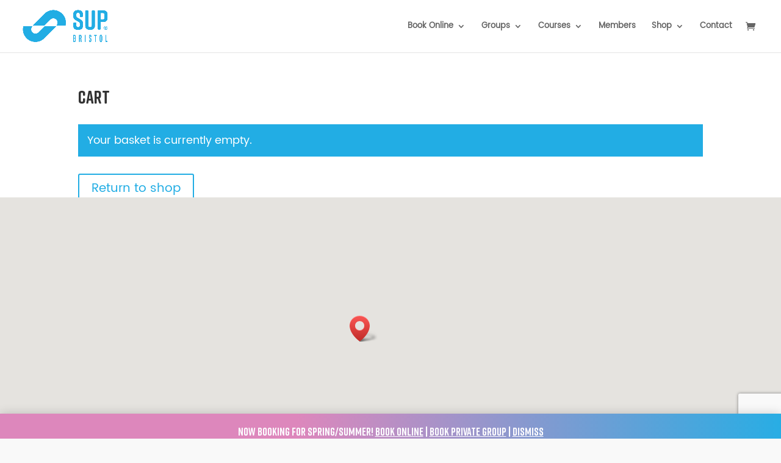

--- FILE ---
content_type: text/html; charset=utf-8
request_url: https://www.google.com/recaptcha/api2/anchor?ar=1&k=6LdSZ_IgAAAAALSjCfqt6AgkTSUfrNI5aJfO9F9q&co=aHR0cHM6Ly93d3cuc3VwYnJpc3RvbC5jb206NDQz&hl=en&v=PoyoqOPhxBO7pBk68S4YbpHZ&size=invisible&anchor-ms=20000&execute-ms=30000&cb=pifa41b7ilm4
body_size: 48577
content:
<!DOCTYPE HTML><html dir="ltr" lang="en"><head><meta http-equiv="Content-Type" content="text/html; charset=UTF-8">
<meta http-equiv="X-UA-Compatible" content="IE=edge">
<title>reCAPTCHA</title>
<style type="text/css">
/* cyrillic-ext */
@font-face {
  font-family: 'Roboto';
  font-style: normal;
  font-weight: 400;
  font-stretch: 100%;
  src: url(//fonts.gstatic.com/s/roboto/v48/KFO7CnqEu92Fr1ME7kSn66aGLdTylUAMa3GUBHMdazTgWw.woff2) format('woff2');
  unicode-range: U+0460-052F, U+1C80-1C8A, U+20B4, U+2DE0-2DFF, U+A640-A69F, U+FE2E-FE2F;
}
/* cyrillic */
@font-face {
  font-family: 'Roboto';
  font-style: normal;
  font-weight: 400;
  font-stretch: 100%;
  src: url(//fonts.gstatic.com/s/roboto/v48/KFO7CnqEu92Fr1ME7kSn66aGLdTylUAMa3iUBHMdazTgWw.woff2) format('woff2');
  unicode-range: U+0301, U+0400-045F, U+0490-0491, U+04B0-04B1, U+2116;
}
/* greek-ext */
@font-face {
  font-family: 'Roboto';
  font-style: normal;
  font-weight: 400;
  font-stretch: 100%;
  src: url(//fonts.gstatic.com/s/roboto/v48/KFO7CnqEu92Fr1ME7kSn66aGLdTylUAMa3CUBHMdazTgWw.woff2) format('woff2');
  unicode-range: U+1F00-1FFF;
}
/* greek */
@font-face {
  font-family: 'Roboto';
  font-style: normal;
  font-weight: 400;
  font-stretch: 100%;
  src: url(//fonts.gstatic.com/s/roboto/v48/KFO7CnqEu92Fr1ME7kSn66aGLdTylUAMa3-UBHMdazTgWw.woff2) format('woff2');
  unicode-range: U+0370-0377, U+037A-037F, U+0384-038A, U+038C, U+038E-03A1, U+03A3-03FF;
}
/* math */
@font-face {
  font-family: 'Roboto';
  font-style: normal;
  font-weight: 400;
  font-stretch: 100%;
  src: url(//fonts.gstatic.com/s/roboto/v48/KFO7CnqEu92Fr1ME7kSn66aGLdTylUAMawCUBHMdazTgWw.woff2) format('woff2');
  unicode-range: U+0302-0303, U+0305, U+0307-0308, U+0310, U+0312, U+0315, U+031A, U+0326-0327, U+032C, U+032F-0330, U+0332-0333, U+0338, U+033A, U+0346, U+034D, U+0391-03A1, U+03A3-03A9, U+03B1-03C9, U+03D1, U+03D5-03D6, U+03F0-03F1, U+03F4-03F5, U+2016-2017, U+2034-2038, U+203C, U+2040, U+2043, U+2047, U+2050, U+2057, U+205F, U+2070-2071, U+2074-208E, U+2090-209C, U+20D0-20DC, U+20E1, U+20E5-20EF, U+2100-2112, U+2114-2115, U+2117-2121, U+2123-214F, U+2190, U+2192, U+2194-21AE, U+21B0-21E5, U+21F1-21F2, U+21F4-2211, U+2213-2214, U+2216-22FF, U+2308-230B, U+2310, U+2319, U+231C-2321, U+2336-237A, U+237C, U+2395, U+239B-23B7, U+23D0, U+23DC-23E1, U+2474-2475, U+25AF, U+25B3, U+25B7, U+25BD, U+25C1, U+25CA, U+25CC, U+25FB, U+266D-266F, U+27C0-27FF, U+2900-2AFF, U+2B0E-2B11, U+2B30-2B4C, U+2BFE, U+3030, U+FF5B, U+FF5D, U+1D400-1D7FF, U+1EE00-1EEFF;
}
/* symbols */
@font-face {
  font-family: 'Roboto';
  font-style: normal;
  font-weight: 400;
  font-stretch: 100%;
  src: url(//fonts.gstatic.com/s/roboto/v48/KFO7CnqEu92Fr1ME7kSn66aGLdTylUAMaxKUBHMdazTgWw.woff2) format('woff2');
  unicode-range: U+0001-000C, U+000E-001F, U+007F-009F, U+20DD-20E0, U+20E2-20E4, U+2150-218F, U+2190, U+2192, U+2194-2199, U+21AF, U+21E6-21F0, U+21F3, U+2218-2219, U+2299, U+22C4-22C6, U+2300-243F, U+2440-244A, U+2460-24FF, U+25A0-27BF, U+2800-28FF, U+2921-2922, U+2981, U+29BF, U+29EB, U+2B00-2BFF, U+4DC0-4DFF, U+FFF9-FFFB, U+10140-1018E, U+10190-1019C, U+101A0, U+101D0-101FD, U+102E0-102FB, U+10E60-10E7E, U+1D2C0-1D2D3, U+1D2E0-1D37F, U+1F000-1F0FF, U+1F100-1F1AD, U+1F1E6-1F1FF, U+1F30D-1F30F, U+1F315, U+1F31C, U+1F31E, U+1F320-1F32C, U+1F336, U+1F378, U+1F37D, U+1F382, U+1F393-1F39F, U+1F3A7-1F3A8, U+1F3AC-1F3AF, U+1F3C2, U+1F3C4-1F3C6, U+1F3CA-1F3CE, U+1F3D4-1F3E0, U+1F3ED, U+1F3F1-1F3F3, U+1F3F5-1F3F7, U+1F408, U+1F415, U+1F41F, U+1F426, U+1F43F, U+1F441-1F442, U+1F444, U+1F446-1F449, U+1F44C-1F44E, U+1F453, U+1F46A, U+1F47D, U+1F4A3, U+1F4B0, U+1F4B3, U+1F4B9, U+1F4BB, U+1F4BF, U+1F4C8-1F4CB, U+1F4D6, U+1F4DA, U+1F4DF, U+1F4E3-1F4E6, U+1F4EA-1F4ED, U+1F4F7, U+1F4F9-1F4FB, U+1F4FD-1F4FE, U+1F503, U+1F507-1F50B, U+1F50D, U+1F512-1F513, U+1F53E-1F54A, U+1F54F-1F5FA, U+1F610, U+1F650-1F67F, U+1F687, U+1F68D, U+1F691, U+1F694, U+1F698, U+1F6AD, U+1F6B2, U+1F6B9-1F6BA, U+1F6BC, U+1F6C6-1F6CF, U+1F6D3-1F6D7, U+1F6E0-1F6EA, U+1F6F0-1F6F3, U+1F6F7-1F6FC, U+1F700-1F7FF, U+1F800-1F80B, U+1F810-1F847, U+1F850-1F859, U+1F860-1F887, U+1F890-1F8AD, U+1F8B0-1F8BB, U+1F8C0-1F8C1, U+1F900-1F90B, U+1F93B, U+1F946, U+1F984, U+1F996, U+1F9E9, U+1FA00-1FA6F, U+1FA70-1FA7C, U+1FA80-1FA89, U+1FA8F-1FAC6, U+1FACE-1FADC, U+1FADF-1FAE9, U+1FAF0-1FAF8, U+1FB00-1FBFF;
}
/* vietnamese */
@font-face {
  font-family: 'Roboto';
  font-style: normal;
  font-weight: 400;
  font-stretch: 100%;
  src: url(//fonts.gstatic.com/s/roboto/v48/KFO7CnqEu92Fr1ME7kSn66aGLdTylUAMa3OUBHMdazTgWw.woff2) format('woff2');
  unicode-range: U+0102-0103, U+0110-0111, U+0128-0129, U+0168-0169, U+01A0-01A1, U+01AF-01B0, U+0300-0301, U+0303-0304, U+0308-0309, U+0323, U+0329, U+1EA0-1EF9, U+20AB;
}
/* latin-ext */
@font-face {
  font-family: 'Roboto';
  font-style: normal;
  font-weight: 400;
  font-stretch: 100%;
  src: url(//fonts.gstatic.com/s/roboto/v48/KFO7CnqEu92Fr1ME7kSn66aGLdTylUAMa3KUBHMdazTgWw.woff2) format('woff2');
  unicode-range: U+0100-02BA, U+02BD-02C5, U+02C7-02CC, U+02CE-02D7, U+02DD-02FF, U+0304, U+0308, U+0329, U+1D00-1DBF, U+1E00-1E9F, U+1EF2-1EFF, U+2020, U+20A0-20AB, U+20AD-20C0, U+2113, U+2C60-2C7F, U+A720-A7FF;
}
/* latin */
@font-face {
  font-family: 'Roboto';
  font-style: normal;
  font-weight: 400;
  font-stretch: 100%;
  src: url(//fonts.gstatic.com/s/roboto/v48/KFO7CnqEu92Fr1ME7kSn66aGLdTylUAMa3yUBHMdazQ.woff2) format('woff2');
  unicode-range: U+0000-00FF, U+0131, U+0152-0153, U+02BB-02BC, U+02C6, U+02DA, U+02DC, U+0304, U+0308, U+0329, U+2000-206F, U+20AC, U+2122, U+2191, U+2193, U+2212, U+2215, U+FEFF, U+FFFD;
}
/* cyrillic-ext */
@font-face {
  font-family: 'Roboto';
  font-style: normal;
  font-weight: 500;
  font-stretch: 100%;
  src: url(//fonts.gstatic.com/s/roboto/v48/KFO7CnqEu92Fr1ME7kSn66aGLdTylUAMa3GUBHMdazTgWw.woff2) format('woff2');
  unicode-range: U+0460-052F, U+1C80-1C8A, U+20B4, U+2DE0-2DFF, U+A640-A69F, U+FE2E-FE2F;
}
/* cyrillic */
@font-face {
  font-family: 'Roboto';
  font-style: normal;
  font-weight: 500;
  font-stretch: 100%;
  src: url(//fonts.gstatic.com/s/roboto/v48/KFO7CnqEu92Fr1ME7kSn66aGLdTylUAMa3iUBHMdazTgWw.woff2) format('woff2');
  unicode-range: U+0301, U+0400-045F, U+0490-0491, U+04B0-04B1, U+2116;
}
/* greek-ext */
@font-face {
  font-family: 'Roboto';
  font-style: normal;
  font-weight: 500;
  font-stretch: 100%;
  src: url(//fonts.gstatic.com/s/roboto/v48/KFO7CnqEu92Fr1ME7kSn66aGLdTylUAMa3CUBHMdazTgWw.woff2) format('woff2');
  unicode-range: U+1F00-1FFF;
}
/* greek */
@font-face {
  font-family: 'Roboto';
  font-style: normal;
  font-weight: 500;
  font-stretch: 100%;
  src: url(//fonts.gstatic.com/s/roboto/v48/KFO7CnqEu92Fr1ME7kSn66aGLdTylUAMa3-UBHMdazTgWw.woff2) format('woff2');
  unicode-range: U+0370-0377, U+037A-037F, U+0384-038A, U+038C, U+038E-03A1, U+03A3-03FF;
}
/* math */
@font-face {
  font-family: 'Roboto';
  font-style: normal;
  font-weight: 500;
  font-stretch: 100%;
  src: url(//fonts.gstatic.com/s/roboto/v48/KFO7CnqEu92Fr1ME7kSn66aGLdTylUAMawCUBHMdazTgWw.woff2) format('woff2');
  unicode-range: U+0302-0303, U+0305, U+0307-0308, U+0310, U+0312, U+0315, U+031A, U+0326-0327, U+032C, U+032F-0330, U+0332-0333, U+0338, U+033A, U+0346, U+034D, U+0391-03A1, U+03A3-03A9, U+03B1-03C9, U+03D1, U+03D5-03D6, U+03F0-03F1, U+03F4-03F5, U+2016-2017, U+2034-2038, U+203C, U+2040, U+2043, U+2047, U+2050, U+2057, U+205F, U+2070-2071, U+2074-208E, U+2090-209C, U+20D0-20DC, U+20E1, U+20E5-20EF, U+2100-2112, U+2114-2115, U+2117-2121, U+2123-214F, U+2190, U+2192, U+2194-21AE, U+21B0-21E5, U+21F1-21F2, U+21F4-2211, U+2213-2214, U+2216-22FF, U+2308-230B, U+2310, U+2319, U+231C-2321, U+2336-237A, U+237C, U+2395, U+239B-23B7, U+23D0, U+23DC-23E1, U+2474-2475, U+25AF, U+25B3, U+25B7, U+25BD, U+25C1, U+25CA, U+25CC, U+25FB, U+266D-266F, U+27C0-27FF, U+2900-2AFF, U+2B0E-2B11, U+2B30-2B4C, U+2BFE, U+3030, U+FF5B, U+FF5D, U+1D400-1D7FF, U+1EE00-1EEFF;
}
/* symbols */
@font-face {
  font-family: 'Roboto';
  font-style: normal;
  font-weight: 500;
  font-stretch: 100%;
  src: url(//fonts.gstatic.com/s/roboto/v48/KFO7CnqEu92Fr1ME7kSn66aGLdTylUAMaxKUBHMdazTgWw.woff2) format('woff2');
  unicode-range: U+0001-000C, U+000E-001F, U+007F-009F, U+20DD-20E0, U+20E2-20E4, U+2150-218F, U+2190, U+2192, U+2194-2199, U+21AF, U+21E6-21F0, U+21F3, U+2218-2219, U+2299, U+22C4-22C6, U+2300-243F, U+2440-244A, U+2460-24FF, U+25A0-27BF, U+2800-28FF, U+2921-2922, U+2981, U+29BF, U+29EB, U+2B00-2BFF, U+4DC0-4DFF, U+FFF9-FFFB, U+10140-1018E, U+10190-1019C, U+101A0, U+101D0-101FD, U+102E0-102FB, U+10E60-10E7E, U+1D2C0-1D2D3, U+1D2E0-1D37F, U+1F000-1F0FF, U+1F100-1F1AD, U+1F1E6-1F1FF, U+1F30D-1F30F, U+1F315, U+1F31C, U+1F31E, U+1F320-1F32C, U+1F336, U+1F378, U+1F37D, U+1F382, U+1F393-1F39F, U+1F3A7-1F3A8, U+1F3AC-1F3AF, U+1F3C2, U+1F3C4-1F3C6, U+1F3CA-1F3CE, U+1F3D4-1F3E0, U+1F3ED, U+1F3F1-1F3F3, U+1F3F5-1F3F7, U+1F408, U+1F415, U+1F41F, U+1F426, U+1F43F, U+1F441-1F442, U+1F444, U+1F446-1F449, U+1F44C-1F44E, U+1F453, U+1F46A, U+1F47D, U+1F4A3, U+1F4B0, U+1F4B3, U+1F4B9, U+1F4BB, U+1F4BF, U+1F4C8-1F4CB, U+1F4D6, U+1F4DA, U+1F4DF, U+1F4E3-1F4E6, U+1F4EA-1F4ED, U+1F4F7, U+1F4F9-1F4FB, U+1F4FD-1F4FE, U+1F503, U+1F507-1F50B, U+1F50D, U+1F512-1F513, U+1F53E-1F54A, U+1F54F-1F5FA, U+1F610, U+1F650-1F67F, U+1F687, U+1F68D, U+1F691, U+1F694, U+1F698, U+1F6AD, U+1F6B2, U+1F6B9-1F6BA, U+1F6BC, U+1F6C6-1F6CF, U+1F6D3-1F6D7, U+1F6E0-1F6EA, U+1F6F0-1F6F3, U+1F6F7-1F6FC, U+1F700-1F7FF, U+1F800-1F80B, U+1F810-1F847, U+1F850-1F859, U+1F860-1F887, U+1F890-1F8AD, U+1F8B0-1F8BB, U+1F8C0-1F8C1, U+1F900-1F90B, U+1F93B, U+1F946, U+1F984, U+1F996, U+1F9E9, U+1FA00-1FA6F, U+1FA70-1FA7C, U+1FA80-1FA89, U+1FA8F-1FAC6, U+1FACE-1FADC, U+1FADF-1FAE9, U+1FAF0-1FAF8, U+1FB00-1FBFF;
}
/* vietnamese */
@font-face {
  font-family: 'Roboto';
  font-style: normal;
  font-weight: 500;
  font-stretch: 100%;
  src: url(//fonts.gstatic.com/s/roboto/v48/KFO7CnqEu92Fr1ME7kSn66aGLdTylUAMa3OUBHMdazTgWw.woff2) format('woff2');
  unicode-range: U+0102-0103, U+0110-0111, U+0128-0129, U+0168-0169, U+01A0-01A1, U+01AF-01B0, U+0300-0301, U+0303-0304, U+0308-0309, U+0323, U+0329, U+1EA0-1EF9, U+20AB;
}
/* latin-ext */
@font-face {
  font-family: 'Roboto';
  font-style: normal;
  font-weight: 500;
  font-stretch: 100%;
  src: url(//fonts.gstatic.com/s/roboto/v48/KFO7CnqEu92Fr1ME7kSn66aGLdTylUAMa3KUBHMdazTgWw.woff2) format('woff2');
  unicode-range: U+0100-02BA, U+02BD-02C5, U+02C7-02CC, U+02CE-02D7, U+02DD-02FF, U+0304, U+0308, U+0329, U+1D00-1DBF, U+1E00-1E9F, U+1EF2-1EFF, U+2020, U+20A0-20AB, U+20AD-20C0, U+2113, U+2C60-2C7F, U+A720-A7FF;
}
/* latin */
@font-face {
  font-family: 'Roboto';
  font-style: normal;
  font-weight: 500;
  font-stretch: 100%;
  src: url(//fonts.gstatic.com/s/roboto/v48/KFO7CnqEu92Fr1ME7kSn66aGLdTylUAMa3yUBHMdazQ.woff2) format('woff2');
  unicode-range: U+0000-00FF, U+0131, U+0152-0153, U+02BB-02BC, U+02C6, U+02DA, U+02DC, U+0304, U+0308, U+0329, U+2000-206F, U+20AC, U+2122, U+2191, U+2193, U+2212, U+2215, U+FEFF, U+FFFD;
}
/* cyrillic-ext */
@font-face {
  font-family: 'Roboto';
  font-style: normal;
  font-weight: 900;
  font-stretch: 100%;
  src: url(//fonts.gstatic.com/s/roboto/v48/KFO7CnqEu92Fr1ME7kSn66aGLdTylUAMa3GUBHMdazTgWw.woff2) format('woff2');
  unicode-range: U+0460-052F, U+1C80-1C8A, U+20B4, U+2DE0-2DFF, U+A640-A69F, U+FE2E-FE2F;
}
/* cyrillic */
@font-face {
  font-family: 'Roboto';
  font-style: normal;
  font-weight: 900;
  font-stretch: 100%;
  src: url(//fonts.gstatic.com/s/roboto/v48/KFO7CnqEu92Fr1ME7kSn66aGLdTylUAMa3iUBHMdazTgWw.woff2) format('woff2');
  unicode-range: U+0301, U+0400-045F, U+0490-0491, U+04B0-04B1, U+2116;
}
/* greek-ext */
@font-face {
  font-family: 'Roboto';
  font-style: normal;
  font-weight: 900;
  font-stretch: 100%;
  src: url(//fonts.gstatic.com/s/roboto/v48/KFO7CnqEu92Fr1ME7kSn66aGLdTylUAMa3CUBHMdazTgWw.woff2) format('woff2');
  unicode-range: U+1F00-1FFF;
}
/* greek */
@font-face {
  font-family: 'Roboto';
  font-style: normal;
  font-weight: 900;
  font-stretch: 100%;
  src: url(//fonts.gstatic.com/s/roboto/v48/KFO7CnqEu92Fr1ME7kSn66aGLdTylUAMa3-UBHMdazTgWw.woff2) format('woff2');
  unicode-range: U+0370-0377, U+037A-037F, U+0384-038A, U+038C, U+038E-03A1, U+03A3-03FF;
}
/* math */
@font-face {
  font-family: 'Roboto';
  font-style: normal;
  font-weight: 900;
  font-stretch: 100%;
  src: url(//fonts.gstatic.com/s/roboto/v48/KFO7CnqEu92Fr1ME7kSn66aGLdTylUAMawCUBHMdazTgWw.woff2) format('woff2');
  unicode-range: U+0302-0303, U+0305, U+0307-0308, U+0310, U+0312, U+0315, U+031A, U+0326-0327, U+032C, U+032F-0330, U+0332-0333, U+0338, U+033A, U+0346, U+034D, U+0391-03A1, U+03A3-03A9, U+03B1-03C9, U+03D1, U+03D5-03D6, U+03F0-03F1, U+03F4-03F5, U+2016-2017, U+2034-2038, U+203C, U+2040, U+2043, U+2047, U+2050, U+2057, U+205F, U+2070-2071, U+2074-208E, U+2090-209C, U+20D0-20DC, U+20E1, U+20E5-20EF, U+2100-2112, U+2114-2115, U+2117-2121, U+2123-214F, U+2190, U+2192, U+2194-21AE, U+21B0-21E5, U+21F1-21F2, U+21F4-2211, U+2213-2214, U+2216-22FF, U+2308-230B, U+2310, U+2319, U+231C-2321, U+2336-237A, U+237C, U+2395, U+239B-23B7, U+23D0, U+23DC-23E1, U+2474-2475, U+25AF, U+25B3, U+25B7, U+25BD, U+25C1, U+25CA, U+25CC, U+25FB, U+266D-266F, U+27C0-27FF, U+2900-2AFF, U+2B0E-2B11, U+2B30-2B4C, U+2BFE, U+3030, U+FF5B, U+FF5D, U+1D400-1D7FF, U+1EE00-1EEFF;
}
/* symbols */
@font-face {
  font-family: 'Roboto';
  font-style: normal;
  font-weight: 900;
  font-stretch: 100%;
  src: url(//fonts.gstatic.com/s/roboto/v48/KFO7CnqEu92Fr1ME7kSn66aGLdTylUAMaxKUBHMdazTgWw.woff2) format('woff2');
  unicode-range: U+0001-000C, U+000E-001F, U+007F-009F, U+20DD-20E0, U+20E2-20E4, U+2150-218F, U+2190, U+2192, U+2194-2199, U+21AF, U+21E6-21F0, U+21F3, U+2218-2219, U+2299, U+22C4-22C6, U+2300-243F, U+2440-244A, U+2460-24FF, U+25A0-27BF, U+2800-28FF, U+2921-2922, U+2981, U+29BF, U+29EB, U+2B00-2BFF, U+4DC0-4DFF, U+FFF9-FFFB, U+10140-1018E, U+10190-1019C, U+101A0, U+101D0-101FD, U+102E0-102FB, U+10E60-10E7E, U+1D2C0-1D2D3, U+1D2E0-1D37F, U+1F000-1F0FF, U+1F100-1F1AD, U+1F1E6-1F1FF, U+1F30D-1F30F, U+1F315, U+1F31C, U+1F31E, U+1F320-1F32C, U+1F336, U+1F378, U+1F37D, U+1F382, U+1F393-1F39F, U+1F3A7-1F3A8, U+1F3AC-1F3AF, U+1F3C2, U+1F3C4-1F3C6, U+1F3CA-1F3CE, U+1F3D4-1F3E0, U+1F3ED, U+1F3F1-1F3F3, U+1F3F5-1F3F7, U+1F408, U+1F415, U+1F41F, U+1F426, U+1F43F, U+1F441-1F442, U+1F444, U+1F446-1F449, U+1F44C-1F44E, U+1F453, U+1F46A, U+1F47D, U+1F4A3, U+1F4B0, U+1F4B3, U+1F4B9, U+1F4BB, U+1F4BF, U+1F4C8-1F4CB, U+1F4D6, U+1F4DA, U+1F4DF, U+1F4E3-1F4E6, U+1F4EA-1F4ED, U+1F4F7, U+1F4F9-1F4FB, U+1F4FD-1F4FE, U+1F503, U+1F507-1F50B, U+1F50D, U+1F512-1F513, U+1F53E-1F54A, U+1F54F-1F5FA, U+1F610, U+1F650-1F67F, U+1F687, U+1F68D, U+1F691, U+1F694, U+1F698, U+1F6AD, U+1F6B2, U+1F6B9-1F6BA, U+1F6BC, U+1F6C6-1F6CF, U+1F6D3-1F6D7, U+1F6E0-1F6EA, U+1F6F0-1F6F3, U+1F6F7-1F6FC, U+1F700-1F7FF, U+1F800-1F80B, U+1F810-1F847, U+1F850-1F859, U+1F860-1F887, U+1F890-1F8AD, U+1F8B0-1F8BB, U+1F8C0-1F8C1, U+1F900-1F90B, U+1F93B, U+1F946, U+1F984, U+1F996, U+1F9E9, U+1FA00-1FA6F, U+1FA70-1FA7C, U+1FA80-1FA89, U+1FA8F-1FAC6, U+1FACE-1FADC, U+1FADF-1FAE9, U+1FAF0-1FAF8, U+1FB00-1FBFF;
}
/* vietnamese */
@font-face {
  font-family: 'Roboto';
  font-style: normal;
  font-weight: 900;
  font-stretch: 100%;
  src: url(//fonts.gstatic.com/s/roboto/v48/KFO7CnqEu92Fr1ME7kSn66aGLdTylUAMa3OUBHMdazTgWw.woff2) format('woff2');
  unicode-range: U+0102-0103, U+0110-0111, U+0128-0129, U+0168-0169, U+01A0-01A1, U+01AF-01B0, U+0300-0301, U+0303-0304, U+0308-0309, U+0323, U+0329, U+1EA0-1EF9, U+20AB;
}
/* latin-ext */
@font-face {
  font-family: 'Roboto';
  font-style: normal;
  font-weight: 900;
  font-stretch: 100%;
  src: url(//fonts.gstatic.com/s/roboto/v48/KFO7CnqEu92Fr1ME7kSn66aGLdTylUAMa3KUBHMdazTgWw.woff2) format('woff2');
  unicode-range: U+0100-02BA, U+02BD-02C5, U+02C7-02CC, U+02CE-02D7, U+02DD-02FF, U+0304, U+0308, U+0329, U+1D00-1DBF, U+1E00-1E9F, U+1EF2-1EFF, U+2020, U+20A0-20AB, U+20AD-20C0, U+2113, U+2C60-2C7F, U+A720-A7FF;
}
/* latin */
@font-face {
  font-family: 'Roboto';
  font-style: normal;
  font-weight: 900;
  font-stretch: 100%;
  src: url(//fonts.gstatic.com/s/roboto/v48/KFO7CnqEu92Fr1ME7kSn66aGLdTylUAMa3yUBHMdazQ.woff2) format('woff2');
  unicode-range: U+0000-00FF, U+0131, U+0152-0153, U+02BB-02BC, U+02C6, U+02DA, U+02DC, U+0304, U+0308, U+0329, U+2000-206F, U+20AC, U+2122, U+2191, U+2193, U+2212, U+2215, U+FEFF, U+FFFD;
}

</style>
<link rel="stylesheet" type="text/css" href="https://www.gstatic.com/recaptcha/releases/PoyoqOPhxBO7pBk68S4YbpHZ/styles__ltr.css">
<script nonce="Tie-dgLhvhoBxqwRspKY2w" type="text/javascript">window['__recaptcha_api'] = 'https://www.google.com/recaptcha/api2/';</script>
<script type="text/javascript" src="https://www.gstatic.com/recaptcha/releases/PoyoqOPhxBO7pBk68S4YbpHZ/recaptcha__en.js" nonce="Tie-dgLhvhoBxqwRspKY2w">
      
    </script></head>
<body><div id="rc-anchor-alert" class="rc-anchor-alert"></div>
<input type="hidden" id="recaptcha-token" value="[base64]">
<script type="text/javascript" nonce="Tie-dgLhvhoBxqwRspKY2w">
      recaptcha.anchor.Main.init("[\x22ainput\x22,[\x22bgdata\x22,\x22\x22,\[base64]/[base64]/MjU1Ong/[base64]/[base64]/[base64]/[base64]/[base64]/[base64]/[base64]/[base64]/[base64]/[base64]/[base64]/[base64]/[base64]/[base64]/[base64]\\u003d\x22,\[base64]\x22,\x22wqvDrMKYwpPDnsKDbyktwoB/P8OrwoPDjsKaFcKUHsKGw4Vfw5lFwrvDgEXCr8K6A34WUEPDuWvCo1Q+Z059RnfDgRTDv1zDoMOhRgYgYMKZwqfDglHDiBHDrsKqwq7Cs8OPwqhXw59TO2rDtGDCmyDDsTjDoxnCi8OUOMKiWcKpw7bDtGkGTGDCqcOrwr5uw6t+byfCvzoFHQZHw5F/FyBVw4ouw4bDnsOJwodRSMKVwqtLN1xfXG7DrMKMPsOfRMOtVzV3wqBXKcKNTkFTwrgYw7QPw7TDr8O/wrcyYDrDnsKQw4TDnTlAH2JmccKFA13DoMKMwqJdYsKGQXsJGsOfaMOewo0fKHw5dsOsXnzDgj7CmMKKw7LCh8OndMOrwqIQw7fDgsKVBC/[base64]/[base64]/CjcKAHXFiMyMIdcOfDGvCtyR5UitOBzTDmyvCq8OnJm85w45MIsORLcKwX8O3woJTwq/DulFWFBrCtBlLTTVCw5ZLYxHCuMO1IGvConNHwrohMyA2w43DpcOCw4jCksOew51Mw7zCjgh7wqHDj8O2w57ChMOBSTdJBMOgeCHCgcKdUsOTLifCly4uw6/CtcO6w57Dh8Kxw7gVcsO4CCHDqsOWw6E1w6XDijnDqsOPYMOTP8ONY8KMQUtyw7hWC8ONB3HDmsOkfiLCvlnDhS4/fcOkw6gCwqZ5wp9Yw7BYwpdiw5N0MFwZwqpLw6B3b1DDuMK8DcKWecKgFcKVQMOiSXjDthoGw4xAdQnCgcOtDEcUSsKJSSzCpsOpa8OSwrvDg8KfWAPDtsKhHhvCs8O5wrfCqcOAwpMZVMK2wqkwFivCrHPChG/Cn8OhGcKaMMOBUmR6wqfDuiVJwoPCkD5dYMOOw6YjByZ6w5nDlsOBNcKCHyc8RyTDocKew65Nw7jDmWbCl1DCsz7DuiZjwrrDhsOow58UDcOUw7zCicOHw68ZZsKwwrbCv8KhVMOiTcObw5F/BR1Ewp/[base64]/[base64]/[base64]/BcKcwrzCpsKlamlKw4wxw6AYwoPCt1XCksKlIMOIw43Drg4iwoRIwoVBwrNSwpnDjkbDmVjClFlxwr/Ch8OlwofDv1DCi8Onw5XCtlfCnz7Cvz/DqsOrYk3Dpj7DhcOpwrXCk8KWbcKyAcK4VcO/BMOzw4zCpcONwojCl1gVCjpHblJMXMKpLcOPw5/DicO9wqVBwo3DuTExP8KVFglvFsKYW3ZjwqUDwpUDaMKKYcO1F8KBd8OGGMO8wo8JfFHDvMOvw7B/QMKhwoxTw7/[base64]/CrMK3wp1ydVh2AMKgXMKmw6NHw4xuwoMKVsKGwqRVwrF0wrwRw7vDj8OmCcOCByFGw4HCo8KMPsOkAx/CrcO/w4HDrMOrwqICV8OEwqfCpAPCgcKuw7fCgsKrSsO6wqDDr8OgOsKow6/DmcOLT8OCwqtOHcKowpjCrcOTY8O6JcO+BCHDi3UNwpRaw63CtcKaM8OQw7PDrXB7w6fCtMOswokQRBvCisKJeMOtw6zCjk/CnSEewqAqwqIgw5FMKwPCr1YKwoPDscKUbcKfEDDCnMK3woUBw7HDondgwrB9YTXCuWvDgitRwpoTwpx0w5xVQHHCk8Kyw48gTDpOeHg9PXxFasOEfTkQw7MNw7LDo8ORwrdhOE9aw6I/CD5twonDg8OCJ1bCoVJ0MMOjVi19VcO8wonDnsOuwrleOsKSagE7AMKcJcOkwqAvDcKcTQjDvsKFwpjDosK9IcOVEXPCmMOzw7jDvDPDncKhw61aw6EPwprDtMKow4cNEAgPRMKaw7Emw6zDlyghwqsGTsO2w6QdwrwEPsOxfcKRw7fDlcKeP8Kswq0Uw7/DusO8JjtUbMKVEHXDjMOUwrY+w5sVwpcBwoDCusOWYcKFw7zCk8Kwwq8RSX/Dg8Ktw6HCssK0NCZdw4jDhcKxE3nCjMK6woDDhcOFw5XCs8OXw60swpjCgMKEXcK3PMO+JFDDpFfCtsO4RivCscKVw5DDqcOMSGg3EFI4w5lzwrxFw7RBwrF/KkXDl3bDkCXDg3ohWMKICSYEw5IgwpXDiG/CosOywqM7R8K9QnvCgjzCmcKCTUHCgGDCvkYZb8Opcn0NbVTDlsO7w4E5wq4xd8OZw53CllfDm8Oaw4QKwqzCsnnDoS49YiHCj1AISsKaNcKgFsOpTsOpHcO3TmHDtsKIIsO4wpvDsMKCPMKzw5VHKlnCgXnDqybCssOawqhMJH/DgT/DmXUtwrBXw7kAw4tTNTZYwokbaMONwohlw7cvG2zDjMOEw7HDqsKgwodHZF/[base64]/CmMKGaB7CuMOQPTzCjibDjzLDn8OewqXCh8OBS8OybMObw4trKsOKJMOBwpMuf1vDjEjDg8OFw7/Dr3Q+YMKFw6gWFHk5BRcrw7TCv1LCvj8eMEPCtFrCr8Kdw6PDo8Okw6TCq151wo3Dp1/Dj8OCwoPDq2NYwqhjCsOOwpXCuVd1w4LDosK+woVbwqHDjE7DkkLDsGrCusOBwrjDpTnDucKRcsOPWgfCtcO4B8KdEmcSTsKDZcOXw7rDoMK1acKsw6nDgcKpecO+w6ldw67DusKSwqlELmfDisOSwpZEWsOgcm7Dj8OVJyrCgwcjVsOOOG/CqggWH8KnH8OYaMOwfXE8Agtcw6/Cjnkewo9ONcO7w5TDjsONw5dcwq9XwpfCssKeAcO9woZDUi7DmcOsPsOgwp09w7o6w7LDncO2wqUQwozDqsK/[base64]/DkcO3LcKaDsKGw4nCgwnDslnCsXvClcKSwpvChcKDBmDDtl5Ac8OmwqvCmHJYfhpxSGZTecO9wotMCxkFHxBlw7s2w7QjwoRzDcKGwrstKsOMw5d4wr/DiMK+CFU5PR/CoClsw5HCicKjEUoNwpx2AsOew6jCk0TDrxkOw5kTMMO9AsKuDjTDuDnDtsOFwovDrcK1LBwIdltyw6hDw4ULw6XDvsObDULCi8KXw7drFyx/w7Juw4jCgMOHw5QZNcOHw4XDkhPDjg5ie8Ozw5E6WMKAVX7DmMKYwohbwrrCnMKzRBzDgsOjwrMow6Nxw6rCsDUCTMK9DmxCG07ChsKJdxYCwpbCkcK3JMKSwoTCpAozXsOrJcOVwqTClHBWB23CowESOcKIDcOtw7t9G0PCksOwSn5nQwcqSgZ+S8K3AmPDhG/Dr0Aswr3DnU1rw4l+wqzCiWnDtg15LUjDgcO+AkLDpnFHw63DsSbDg8O/FMKnF0Bfwq3Dr2bCmBYBwqLCjMOWNMOrK8OJw4zDg8KtZFNpbEbDrcOLBzXDucK1E8KccsK2YXjClmh7wo3CgH/CnlTDnzUcwqbCkMKFwq7DgV1eW8OPw7kiLQUawrhdw6YmI8OHw7Ntwq9QIDVVwpNCeMKww7rDhsOBw4YtLsOyw5fDq8OawrgNNiLCocKHEcKDcBPDgCIhwrHDkWLCtld9w4nCksKbCMKQJyjCh8K0w5cfLcOFw43DlC0nwrI/[base64]/Dv8KmTH/DtMKNw75VAX1/[base64]/CjcKHw4DDpcOzeMOBWsOhw6DDrMK4DMKRMcKswqbDqC7Du0PCrW4IIxPCt8KCwpLCjwnDrcOOwqZWwrbCj1wtwofDoic7I8KIWyLCqkLDlSDCiWXCu8K/wqp9Q8K7OsO9A8KIYMOnwp3ClcOIw5kbw5Emw7BYd3DDn2fDmMKNesO5w4kXw6PDoF7DkcKYHW40PMOrNsKxFnPCr8OEFhcALcO9woFQElDDs1lVw5o3dMK0MWsnw53DtHTDiMOnwpVrEMOQwpvCt3YXw4hJUMOnQirCn1zDqVAFdx/Cq8Ofw6fDsGABZWobPsKTwrIawrRMw47DmWUsLzzCggDDsMK9TSvCrsODwrotw4olwo0zw4NgeMKdZk5rfMOEwoTClHc6w4/DqMOowrVmX8OKLsOJw6VSwrvCjlDCjsKOw7zCgsOdwqJkw5/DqMOiShhUw7HCuMKdw5BubMOcU3sww4Q+THHDqsOIw5JzWcO7aAldw6XCr1VbeEtYJMOOwrbDjUhZw78JX8KxLsOXwrjDr2TCigrCtMOgcMOrYjvCk8KuwrPCuGcuwpZew6MTdcKbwrkeCTXCh0h/TDliZsK9wpfCkxZRVGQxwqvClsKOUcO2wo/Do3jCinvCmsOSwpAuWTYdw4sKFsKsH8KYw43DpHYIY8KawrFiQ8OIwo/[base64]/w7l0W3nCgwDDjcKiQVJYSsKMKsKEwrrCuUh3w4HDgTDDkhvCm8ODwrkMWWHCmcKMMChLwqIVwogQw5XDhsKdWFQ9wojCisKOwq0sC37CgcO/w67Cs1dIw4nDpMKYADFoVcOrKsOvw6/[base64]/GxYhXHLCr8K4TsKJwrlbw7jCukdTwqIdw6DDgMKHD2tgUh08w6LDrQvCsU7CinXDp8KHQMKrw7TCs3HDgMODVTHDhBp3w7gJbMKKwojDtMOZI8OZwr/CpsKXHVnCjnrDlD3CiWnCqiEMw5skZcKjQMK4w6wIYsKrwpHChMK/w6ozK07DnsO/PFMXJcOpTcObeh3CimjCjsKLw5AEOEHCgxNFwokYDMK3dkYowrzCrMOMCsKIwrvCjiBWLsKxfWQYdsOsAj3Dg8OFbnXDicKQwqRCcsKAw63Dm8Ose1NZZDXDqQ0pIcKxXjXClsOxwp/CjsOTBMKTwpp1bsKtDcOGT1FJJDLDvCB5w48UwpDDssOdUsO/bsOYXmQoexnCpzgywqbCvTfDgSlbDGY0w5MnBsK+w49tbAfCjcO9dsK/[base64]/CuMK/w7hCZHrDksONwovCpDMbbcKew6V+w4Rjw4szwoHCp2UwSwXDkGnDncKbScO0wr8rwpHCucO/w4/DisOXCCBxWE3ClAVnwonCuDQ6dsKmA8Kjw6/ChMKiwoPCiMOCw6QvJ8O+wp7CnMKTXsK5w4khbcKhw4TDt8OOTsK7GAzCiz/Dp8Opw4RiJkVqX8K8w5LDq8K/wqwOw7FLw493wq17woUHw4dqB8KlFHk/[base64]/w7FfeWvCosKhwqJzw6XDp8KEF8K/VMOJwrbDlcOaw44TWsOrPMKDU8O8w785w4NfGWMgWkrCgsK/OBrDpsO0w7lLw5TDrsOOYlnDoGpTwrjCiTggLmw8K8KDWMOHRnFgw5LDqFxjw5LCmmp2G8KPcyfDpcOIwqsawqx7wpAxw63ClMKLwonDu07DmmB7w7UnE8OaEEjDpcK4bMOnJ1TCnzQUw7XDjGTCl8KkwrnDvVlLRQDCkcK3wp1dcsK6w5RawqHDth7DgD5Jw4QHw5V/[base64]/CoMKUwpsYw4tdfMKnKcOaJ8Oja8KrQsOJWk3CuGLDm8Oiw63DhS7Ctn0RwpgRKX7Dq8KvwrTDmcOcdW3Drh/DmMKkw4zDkHVldcKNwpcTw7zDtCbDkMKnwow4wpI3XknDrQ0ieyfCm8K7FMOxOMKmw67CtRIVIcOuwqICw47ChloyVMOAwrYMwq3DnMK3w7tEwoEHPQJsw7UbNxHCk8Krw5A2w7XDh0MVwo5FECNaBwvCu1x/wpLDg8K8UMKBHsOKWi/CtMKbw4bDvsO4w41Mwp5OEwnCkgHDpxJXwrDDk20GKGnDslw9cB0xw5PDrsKww7RHw5vCisO1AsOVGMKnf8K+OlR2wrLDnDjCuDzDugDDsFrCjMKVG8OmWVwGBXNsN8O/[base64]/CgcKdw51QA8Kaw5kgwrLCuCzCqsOWeA3CkX45ZRbChsOOZ8Kpw6Uow5/Ci8O/[base64]/Don3DmW9UCE/[base64]/Dl8OAwr0sw5RnGVwbw4vCjC5lbcO4wqAKwrfCtcK8K1dvwpvDkC5Dw6zDoj5+fHXCjVbDlMOWZH1Ow5LDgMO4w5QCwo7Djz3Dm3LCqiPDnCcDfjvDksKAwqxlNcK1SwJewqpJw5QswoLDnDcmJMOcw7PCm8K4woHDtsKbNcOvF8OLJsKnZMO/RcOawo7DlMONPcKBcm10w4nCkcK/AsK0YsO6RRrDgxvCucK4wrXDj8OtZiNXw6zCr8OzwoxRw67CrcOWwqLDssKfBHPDgFjCpHbDv23CrcKqEFPDkmkNaMObw54MPcOsbMOGw7g0w6bDsFvDnDg4w6nCgcOfw7g4W8K4HD8QOsOEOV/CvjrDi8OccwEDfsKHGzYAwr9tVG/[base64]/CuzrDvMOowqzDq1VAw6XCr8Olw6oABMKmQsOXwrbCsxTCrlPDuC00OcKbKl7Cuk15QsOvw4QEw5IFVMOwMG82w67CtmY2cShAw7jDrsKqeGzCmMOJwq7DrcOuw7VGC3Rrwr/CosKcw7sDEcKdw5nCtMK/E8KKwq/DosKWw7HDrxYgbcKUwqBzw4AKBMKZwo/[base64]/DpcOJw4XCsgbDiMKAw5EZQcOqSyHCg8OTw549Rjtsw5orbsOuwqbChH7DtsO0w7PCqA/CpsOYLFHCq0DCjD3CuTZ/JcOTQcKffcKWfMKVw4AubsK0V2lCwoNNMcKiw5TDjRssIn5jWW87w5fDnMK0wqFtbsO0Yxk6czRGUMKLfUtwIBN5KzMMwoIOZ8Kqw7AEw7zDqMOIwoxQOBBXEsOTw6Q/wozDncOQb8OEEsOTw73CgsKzIXYyw4TCm8KuGcOHYcO/wq/DhcOhw5hrFGx6XMKvXQltYlILw63DrcK+XBQ0ezlPCcKbwr52wrlsw7Q4woUxw43Csh1pNcKbwrkFHsOww4jDtUgqwpzDun3CsMKRWWXCssO2QwAfw6tQwo1/w4lMeMKRfcOlC3LCtsOBO8OLRmg5WMO2wqQVw7FBL8OOTFYOwpHCukItN8KzA3PDulHDvcOHw53CkWJkbsKlQsKQHFHCmsKRHSvDosODf1nDksKgQ2HDoMK6CT3DqBfCgAzCiy/Ds07CsWIvworDr8O4D8KMwqc1wpI/w4XCu8KhDCZ1FXBxwqXDpsK4w6Aqw5HCsU/CpD8OX0/CjMKnQELDlMKTGh/Dg8KaWQnDkR/DnMOzJnPCujzDs8KcwqdyQ8OXAkpRw7pNwp3CkMKww5duFgMuw7TDmcKDIMO7wpfDmcOqw4ZPwrIQbAV/LEXDqsKgcyLDr8Onwo/CikrCqwnCqsKOPMKYw6l6wpTCrjJXZAMEw5zDtBPDmsKEw5PCjEwuw64BwrtiV8O2wpTDnMKEDMO5wr1Sw7Vgw7AMRm1yMFXCiXHDnkzCtsObNcKHPAVOw5lSMMOmUQhcw6HDpMKRcGzCp8KPKGJfaMKtZcOAKRTCqD5Lwp1tb3nDgV5THGrDu8OrIcObw6/DtG0Cw6M0w5FLwrfDiy0lwr/[base64]/Ds30xfi59asKKa8OhWhvDgwt2w7UeKSXDocKtw7nCqMOgByMOw5fDu3NxEDHCnMKrw6nCscOLw4PDh8OVw6TDn8O8wr5mY3PDqMKnHlMZIcOCw6YBw6XDqcO3w73DrkjDjsKRwp/CnsKFwo8uWcKaJVvCgMKtdMKOYcODw5XDsxFvw4tywrUscsKaFjnDt8K5w5rCvkXDhcObwr7CpMOQfk0ywpHDosOIwpPDn2wGw4R/U8OVw6h2LsKIwo5hw6EEBGIKJkXCjj9DfERnw4tbwpvDm8KFworDng5vwpV2wr8PJWckwpTDlMOoW8OLesOudsKtVjQZwpFLwo7DnlfDoCDCnW8yCcKcwqRRK8OywrZowo7Dk0HDukkGwo3Dk8KSw5XCjMOKI8OkwqDDrMKhwpxcYMOvdhkww6/[base64]/DrcOkY8OiRcOAwp3DicKJdX80w5PCnTpPS8OUwoNWaGbDhU8mwpxEFz0Rw4nDh20HwqHCnsKECsOyw77Cgy7DqGciw57Dlxt/bCR3QUbDlhJ/E8OYbgvCi8O2woFFPw1Owq5awpMICQjDt8KJDSZTU0NCwrvCp8OwTSHCpHXDqlYJScOJUMKOwpcpw73DgMOcw4LCqcOiw4sqL8KVwrZSL8KAw6/CtGfCs8OQwrvCl19Mw7TCpnPCmCvDh8O8dCHDsEZhw7XCiiEkw53DmMKBwoXDnDvCiMO5w4pSwrjDhU/Ds8KBDl4Bw7XDgGvDqMKwdMOQbMOnCU/[base64]/wpPCi8KgwozCnMKEwpzDnljDhTvDs0XDicOEUMKxSMOXdcK3wrXCgcOJMlnChl5Owrk4w4s5wq7CnMKXwoRKwr7CrHM2fmA+wos/w5DCrjTCmEFhwpXCgQE2AUTDkDF2wovCrTzDscOzXUdIDcOmw4nCgcOjw70jFsKmw6/CmRfCpSfDqXg1wqV0cWZ5w5kvwqZYw4NpPsOtWx3DvsKCaiHDsTDCr0DDtsOnURxuwqTCuMKVZ2fDhsOdYMOOw6E0YsOxw5sbfntFaQctwp/CmcOUIMKUw5bDqcKhTMOXw70XNsORMRHCkGHDnTbCssKQwqTDmwECwpoaSsKyLMKMLsK0JsOAdTPDicO9wogaDEvCsz5sw6/CiCFDw7V4aFJmw4sHw5Fuw7HCmMKzQsKrZzEJwqsgFsKgwqDCi8OgakXCv2IPwqcYw4/Do8KdKHPDjsO5a1nDs8KgwrrChcOLw4XCmcKOesOLMXzDscKRCMK9woo+cB7DjMO1wrQuZMKuwqLDmxoRR8OjesKcwobCosKKTi7CrMK1QsKFw6/Dii/CgRHDtsKUPRECwrnDlMONaC8zw69uw6sFLsOew6hqA8KOwoHDhy3CnUobOMKCw63ChyBPw4fCgh9/woltw4ouw44NDV7DtzXCp17Dl8OnYMOuDcKew7DCjsKzwpEqwpPDiMKgU8O/[base64]/[base64]/ZTfDlsKFwpLDocOuSg9POsKiVl/CnSM0w7rCn8KhMcOQw5HCsjbCphPCum/[base64]/wrUsfBjDtiY3NcOcw6l2w5XDs8K9YsK7w7vDt31Kd1zDrsK7w6TCjw3Dk8OTX8OmEMKEWmjDl8KywpvDs8Oww4HCs8KBCVHDtxs5w4UzRMKkEMOcZj3CnxIGczkwwpLCjBQlbxM8W8KmEMOfwpZmwo83QsKqCG7DmljDs8KDE2DDnBZ/NMKGwpvCiHXDusK8w5RCWgXCu8K2woTDq20Rw7vDtG3DmcOnw5zCsDnDv03DkMKuw5R0D8OgNcKbw4RJaX7CnmkoRsOWwrQPwrbDgiHDlV/[base64]/DcOqw6LDtH0vwqE2NDsjwotWw4bDg8O7cjw5w5FOw4fDg8KFRsKtw5xhw4Z8A8KUwoR5wrDDpCRxCTNqwpsnw7nDuMOnwq3CqmVbwqpywpjDi0vDrsOBwqofU8OtSTvCizIocn/Dk8ORLsK2w5ZQXHLCuyEaScOnw6PCrMKfwqrCh8KYwqDDssKpCAnDuMKnY8KlwrTCq0VHE8O4w6/ChsKvw7rCo23CscOHKjleO8OONcKOcCw2IMOtJA/DkMK2Ahc9w5wBfBRZwoHCgcOtw5vDrcOYYQdAwr5Vwqk8w4fDhHEVwptQwr3DtcKIGcKTw6nComDCtcKTLgMOcsKjw4HCp1lFYS3ChyLDgDVdw4rDuMK9bzrDhDQIHMOcwqbDumDDjcO8wqYewrhJJRk2D2INw5LCncKIw69YIG3CvATDkMOXwrHDmSXDhcKrBn/DssKfA8Kvc8KnworChwLCksKXw6HClVvDtcO3w4zCq8Ofw5JpwqgyP8OCFw7CncKkwrbCt07ChsOXw6vDjC8iFMOCw4zCjgLDrSHDl8KXBWPCuhLCvsOMHXjCnFZrAsK5wovDnBM2chfCjsKBw7sMS1Qywp/CiiTDjV0tKVpqw7zChAY4cFZDLC/CvnJCw6TDjA3ChxTDs8KfwpnDjW0ew7FWTsOiwpXDn8KtwozDnhonw60Dw4rDgMOFQmgFwpHCrcOWwrnCg1nCrsOAIRYhwq5zVRQww4fDhDElw65Hwo85W8K8LGw4wqoLLcOxw5wyAcKPwrbDusOcwro0w5/ChMOJR8KBw4/Du8OCYMOXTcKJw4IRwprDhhpYFE7CgS8DHSrCjsKewovDqcOdwpzCtsO7wqjCmUJIw5nDjcOTw5PDnD8WFcO5eSoQZDXDmW7DvUbCqcKod8O6fUQmAMOaw6RoV8KWNsOGwr4NR8K0wp3Dt8KUwocgRmsDdmsGwrfDvQJAP8OWZF/Dq8O7X0rDoxnCnMOIw5Q/w6LDk8OPwq0Za8Kmw6sJwrbClWfCrcKLwoIuPcOeYBzDmcKXcwBIwoVQYnHCjMK3w53DjsO0woIedsKqHwspwqMtwplpw77Dol4LLsO+w6TCp8ORw4TCgsOIwr/DtwZPwofClcOBwql+VMKCw5Ehw57DimDDncKSwrHCs3Nqw7MewqHCtA3Dq8Kkwog5JcKhwr3DhcK+Vw3CrkJHwrzDozJ4U8O2w4w7TUfDksOBbm7CqMKkXcKvGcKMNsKyPFLCj8K9wozCncKSw7TCuCJhw6p/w7VtwrMWQ8KMwoguKEXCiMOCeEHCiwQFNwpjfDDDjMOVw6HCvMOgw6jCtUzCg0hTEQzDm20xE8OIw7PDtMOnw4rDmcODB8O3ZBHDrsK4w4wpwpB/EsOdCcOEC8KLw6BAHClpb8KMdcOxwqnCvVVue0XCvMKTZxFuQcOyd8ObL1RnIMKmw7l0w6kYTVLDk2M/wozDlwwJchBPw4TDrsKFwrZXE27Dq8Kjwpo0XhEKw5gJw5cuI8K6QRfCssOqwq/ClAEgKMONwpsnwo4EQ8KRPsOFw65MFWw3IMKhwoLCmCLCgRAbwq5aw7bChMOBw7UkZ0vCu3YpwpxZwq/[base64]/CrR5Nw6gJwqDCiGcfwq3DhMK/wqsoLEHDrEHDtcOuaVvDk8OuwpI/GsOswr/[base64]/FGPDpFfDtsK4wrbCjMK8w5krw7rCt0TCpwJvwqHCgcKHdX94wo8Ww6DDjj01dcKdY8K4RMKQV8OUwpvCqVvDtcOpw5TDi3kqbcKJIsO3NlfDtCIoR8OKWMKnw6fDiXAZXjzDjsKwwovDjcKFwqgrCgrDrArCh2AhPm9KwocSNsOgw7fDvcKTw5/ChsOWw4PDpcOmPcOPw4RJccOnEUoTQRbCicOzw7Yaw5wYwp8nT8O+wqzDolJAwqgiOEZpwrcSwrJWBMOaTMOuw7LCoMOlw51Ww5TCpsOQwpnDqsOFbgjDu0fDljg/fhpXKGDDqsOhUMKeQMKELMKyNcOROsOQdMOJwo3DlEUnFcKsfGdbw5rDhhTDkcKqwp/Ct2LDrU45wp80wpzCoRo3wrzCg8OkwrHCqUXCgn/Dqy/DhX80w6HCtHI9DcO3R27DgsOHAsKkw5XDli1SU8O/M0jCvjnCpDMGwpJ1w6LCrw3DoHzDiQjCqGx3Y8OACMK/McOCQHPDk8O7wp0cw5nDj8O/wrrCvMK0wrvCv8OywqrDlMOsw4NCUVRdcF/[base64]/[base64]/DgilIf1wQQ2TCkzTDvAfDmxcyB8OFwqwpwrrDnXLDksOKw6bDvcOpOWjCpMKowpUdwofCl8KLwrANTsK1UMOAwq7CpsOrw4pjw5JDIcK1wqfCm8ObAsKVw6ogEMK/wo5KbBDDlB/DscOib8Oxa8OwwrLDtR4cA8OPUMO0woZBw5BKwrV+w5B9NMOhRDHCl3E/wppGF3p4VGrChMKBw4dKasOEw5PDgMOSw4RoXjpdPMOCw4duw6R2Oi8FRxnCucKFP3XDs8OBw5UFBgbDs8K0wrbCpEDDnxrDksK/RW3DjDoXM3vDt8OLwp/Cl8KFYcOdVWNcwrwAw4/Cq8OxwqnDkX0HXV1hGR9hwpxUw4gXw7URZ8KJwol4wqEnwr7Cg8KZOsKwHT9NaBLDtsOtw6M7AMOUwqIEEcKsw6cQN8OXDMKCQcOrOMOhwr3Dvy/DjMKrdl8uScO9w4pfwqHCkUwpSsOUwp9JMg3Cu3kFADVJTG/DssOhwr7Cpl7Dm8OGw6Egwpgbw6RwcMOXwqFywp4pw53DryNrC8Kxwrg4w4s5w6vCtGVuH0DCmcOKBiNIw5rCisO8wqXCiCzDsMOaJD0IFGJxwoQcwpzDtTTCinBiwrRjVnbDmMKzaMOrXcKVwr/[base64]/[base64]/DnBrDuFnCjMOKw7DDsMKTBMO1P8Kpw4F9GMK8woMAw67CjMKxVsOXw5vDv2lXw7/DikgwwppGw7rCqEtwwoLDgsKIw7gBG8KnVMO4Vi/DtxFbTT8OGsOrXcKLw7UHAmrDjg7Ctn7DtsOlwqHDlS8uwr3DmSvCkRjCscK1McOkaMKTwrLCv8OTacKHw6LCusO0NcKEw4MXwr11IsK3N8KDd8OMw5ZudE7Ck8Orw57DtEJwL3/CiMONVcO1wqtCIMKUw7bDr8KcwprCmcKMwovCpQrCg8KAdMKZP8KNccOwwqpyM8KRw75bw7UTw7gvcEPDpMK/e8OQJQXDisKgw5LCu3duwpIpdGEgwoTDmDDCssKhw5YbwqxeFWPCgsOFSMOYbxwBE8ODw4DCrEHDn3fCssKCccKOw6dnw6zCliYxw7FYwqrDosOZSj0/woEXTMK8U8OTGhx5w4bDg8OfcCpJwr7CoHcpw54dJ8K/woAZwphEw6UZDMK5w6AIwqYGID56bcKBwokbwoLCu08hUGbDlSdQworDocOLw4xrwpvCpEI0DMO0VcOETG04w7kkw7XDhsOGHcOEwrIQw4AiccKSw40nfElEHMKZcsKkw5TCu8K0dcOzczzDokpYRX4EdTUqwpvCgMKnM8KEBMOcw6DDhQ7Cg3/CtAhJwo9Pw47CuHkpMk5AWMO5CQNww6/DkVvCscO8wrxfwpHCrsKxw7TCp8Krw50xwoHCtXBSwp3CgsK4wrPCocO1w73DlQ4ywoY0w6TDtMOUwo3DtX3ClcOCw5dqDAQ7OFzDjl9DejTDuifCqhJnLcOBwo/[base64]/DiMKIG8KPwrpfCsKmQMO+woEWQcKAw6plH8KBwrVVGQPCj8K4YMOfw49YwoMcSMKRwqHDmsOawqfCqcOrXDlTdl9NwrRKalfCvkAiw6fCmX8FXUnDpsKpMiEmDnfDncOmw580w7zDt2rDl2zCmxHCssOEbEktLl9/LikLS8KvwrBNaVQLasOOVsOQM8Okw50Rd24cFyFmwpjCh8KfZV0nBwvDgsKiwr8Fw7bDolVqw44VYzk5fMKzwqYOFsKLBGlTw7rDtsKTwrRNwoMHw4skXcOsw57CusO7P8OzO2BLwrnChcOFw5LDsGLDjQ7Dg8OeSMOXK3sDw4/Ch8KbwpsgCFxAwr7DvA3Du8ORfcKawo1NbAPDkhPCl2x0woFQCk9Kw4xow4vDuMKwDGzCsnrCosO3ah/CijrDo8OkwpAnwoHDq8OhFmLDqRcaPj3DicO0wrjDvsOfw4NcTsK6esK0wpp6IhUoYsKWw4F/w4NRKkICKAwOc8Ocw5sFRSMMTnjCh8OmO8O6wpTDlVrCvMKeRyLCgB/Cj3JCLsOuw6QLw7vCr8KBwoR4w6BMwrQBKGVvcm9TOl/Cm8K3TsKzdzIeLcOiwrkjb8O9woBES8KtAS9Yw5cVLsOPwrrDucOTZBcjwqdTw6PCnAzCmMKuw4ZrCTDCpcK7w43ChjcuC8KdwrbDjGfCj8KOw7ECw6lPJnDChMK+wpbDiV/CnsKCDsOeDFdMwqvCpCYqYjsVwoZ7w5HClcOywqLDusOowp3Dl2zCh8KJw6EGw7Idw4RoQsKtw6/[base64]/[base64]/[base64]/GsKTwrPDq2ZdcMO+HsODeMOlSMK7w7PCnU3ClsOVfmcgwqFtPcOiPl8/XcKKA8O7w47Dp8KYw4LCjsO8VMKHZx4Cw67ChMKawqs/wqTCuTHCisOpwoPDtHXCn1DCt0k2w6PDrEB8w6PDsgnDn3c4wq/DqkvDp8OwewDChMOnwoVYWcKVZ0EbB8Kuw4VDw4jDo8KYw5jDkSgAasOKw6fDhcKPwoFgwrsresKDclfDqTLDk8KMw4/[base64]/CgsO8w7xxAwrDi8KkX8Kfw5tfKMOLw4o8wrHCnsK5O8KUwoU4w7AiasKFX2bClsOawpxmw4PCosK6w5fDmMKrHRfDhsK4PhXDp33CqFfDlsK8w7UoV8OoV2FjIApnHFwww5/CjyAGw7TDl3/DqMOmwqEqw5TCry49DC/DnWtiP1zDnSkdw64kARvCt8Oxw6rCr2Jew4c4w7XDo8K+w5vCmnDCosOSw7o3wrLCuMK/R8KfNiMVw443A8KcdcKTWHpBdMOnwpLCqxXDn3FUw4B/EMKKw6nCkcOcw4UeTsKyw7rDnn7CvipJWzU5wrx/BGDDs8KGwrtobxRWTgYmwrNZwq8tOcKqGDdQwrw2w6NvWz/[base64]/[base64]/[base64]/TMK7wrHCncOGMh1yB8Okw7R4woLCn8KTKR/CkELCgsKdw7x6w6jDh8KAXsKVYl/[base64]/DscOZUnhTw6hawrXDosOwwoJ5JU3CkMOLLMOecMKYCmUHfig7MMO6w5klJxzCjcKRY8KEX8K4wqHCp8OMwqpqE8KRCsKYYl5MbsKHZcKSGsOmw4YzCsO2woTCoMOTRlnDswfDosOdHMK0wow8w5TDqsOmwrvCk8OpEE/DiMK7JivDm8O1w5jCtMKbHnfCl8OpLMO+wqkMw7zCv8K8ZDPCnVZITMKIwpjCmirCg0JgQ3DDiMO3WFjCkFjDlsOLLC9hHVnDvUHCkcOLbkvDsXHDi8Ktc8O9w41JwqvDjcKJw5J4w7LDh1JLwrDCl0/CmgrDssKJw6MYUnfCksK8w6PDnB7DpMK/VsOGwocmf8OOJ1/DocKTwo7DsR/CgEB+w4J5LH9hWGEYw5gCwonCiz5PHcKAwolyfcK4wrLCkcKqwp7CqydzwqYkw6Uvw7FtUwPDmisIe8KswpLDngrDmwc8UEnCuMKnE8OAw5/DpijCoGsQw7MTwr3CtAHDuB7CvcOhEcOnw4gWCkHCn8OOEMKcKMKmRcOGFsOaSsKgwqfCgQdwwpxtXxYVwo5Iwo0+FVo5DMKKDcOzwpbDtMKPMATCkDEUdnrCk0vDrWrCg8KsWsK7bxzDgwpLQcKhwrfDtsOCwqEuegZlwrM+JBTCl3U0wqFnwqgjwoPCrn/Cm8OJwo/Dk03Dg0NKwo7DkcKgUMOGLUvDtsKvw7c9wrzCh28IU8KMQ8K8wpEbw4AtwrkwCcKcaCY3woXDmsK+w6bCsnnDvMKewpp4w44aXWwdwr1OekN8UsKnw4XDoiDCssOIAsOUwrIkwrHCmz0Zwq7Ck8Kpw4EbC8OoGcK2wrdtw5bCk8K/B8Knc1YPw5Ilwr/[base64]/DjcKfbMK6w7LDsMOnwpzDhQFwRhfDqMKKQsOQw5x3WGI6w6tRA2LDmMOqw47CgsOMZlLCsDjDvF7DhcO9wqA/Ex/DusKawq9RwpnDqB17ccK8wrJJET/CsSFEwoLDoMO2HcKJFsKCw54lZcOWw5PDkcKnw5RMZMKxw47Dvwg7ScKhwr/[base64]/w51fa8Ouw5TDnjnDlHTCsU8+DcOgJcKUw6HDs8K5RxjDrsKlWWbDk8OTR8KUMHBsCsKPw5HCscK1wpTChyPCrMOLFsOUwrnDmsK9PMKZMcKQwrYNOTVFw6vCuFzDuMKYGGbCjmTCk1puw6HDiDASO8OBwpHDsG/DuDA8wp0OwojCkg/ClxLDjH7DgsKqDsO/w6F+bcOzKQrCp8OEw6PDjisqLMOzw5nDgDbCuy5ZG8K7MXzDosKHLyLCkwvCm8K2VcOBw7daJXnDqCHCtBcYwpfDlnTCi8OmwopKTAMuZF9dBixQF8O4w5Z6XXDDr8KWw7DCk8OMwrTCiUjDo8Kcw5/DjcOew7csb3fDokk3w6vDisKSIMOkw7vCqBDDn2M9w7MRwoN2T8OLwozCkcOQSjJjCmDDgTp8w6nDv8Kow5RRRV/DimMMw51DRcOOwrzCtGIQw7lSasOXwp4nwr0uSwFAwohXCzoGKjfCl8K2w5U3wo7CuGJIPsO7X8OLwrFzAD3Cq2Uaw5Q0RsOZwqx8R2PDhMKHw4Ird2FowqzCtmduKyIlwrlofsKFTsKWFmxYAsOKIzrDo2jCoT53Az5VWcOqw53Crw1Kw6Q8CGcRwr51RG/[base64]/DgUwiw4NrHcK9DwDCg2dRSMOeOMOKDMKWw6Bswo4hXcK/w6fCssOwFX3DvMOJwoXCqMKWw4cEwqsBRg4MwovCujscDMOgBsKiZsOrwr8sAzbCjhdpHGkAwoPCisKowqxOTsKMcABMJTgWSsO3dBYTFsO2SMO2NmQyGMOow77CusKvw5vCn8KDVkvDt8O+w4XDg2xDw7pBwo3DtxjDi3zDtsOpw4nChVMPRzBKwpROKy/DoG/[base64]/eREZbcOvw5/DqcOlw7PCrcO1CEDCiU/[base64]/DhMKaUMO5w59vw4onPsOWaDPCtVzCinlxw4rCrsOnEjrCkk4WNHfCrcKadMOdwpx5w6jCpsOdGTNoD8OsFHJIZcOMVHbDvA1hw6PCpmgowrzCng/DtRAHwr8NwonDlsO4wpHCsiAkacOsZcKWTQVxWTXDrDvCpsKUwqPDnx13w7rDosKSHsOYGMKVUMOZwrnDmFPDncOEw4dMwptnwpHCthPCriFpLMOgw6DCjMOWwooVOcOgwqbCrsOJNBXDrwPDqw7CgnQteRTDp8OdwpwIKSTDgwhuHkF5wq9Sw6/DtBBtU8K+w4dYWcOhfQJwwqAAbsOOwr4wwq1uY29+VMKvwpxnch3DrcK8N8OJw4I/J8Oyw5kRcHbDlmzCnx/DqxHDnW9Lw40uR8O3w4M0w5p2aH3Cn8KRI8OJw7rClX/DvRpbw5/CrjPDpUzCuMOow6PCtDUPe1bDt8OKwqYkwpRlPMKTMUzCnMK6wqTDsUBWAWvDq8Otw75sMUfCrMOqwoJWw7fDvsObQnt5Q8Kiw5J/wpHDsMO7IcK5w7zCmcKLwopgfnhkwr7DlS7CmMKyw7XCr8O1GMOyw7LCgzp0w4LCnkEewoDDjEIuwrQFwq7DmGQWwoA4w5rDkcO+eiLDixrCjTPDtlkaw6TDnFbDoRnDiFjCuMK0wpXDuVYJUcOOwqDDgRVmwo7DnF/[base64]/[base64]/b8ObwobCrDRuCMKHZn3CosO5woXCosOVw5HDusOrw7DCryDDgsKpLcODwrNEw5/DnFDDlkPDrWYDw5t7YsOWEFLDqMKuw6Btf8KVGgbCkEsWw6XDjcOlTMOrwqx/GcOCwpRTZsOcw41hCMODE8K6fTpHwo/[base64]/[base64]/w5/[base64]/fQs\\u003d\x22],null,[\x22conf\x22,null,\x226LdSZ_IgAAAAALSjCfqt6AgkTSUfrNI5aJfO9F9q\x22,1,null,null,null,1,[21,125,63,73,95,87,41,43,42,83,102,105,109,121],[1017145,304],0,null,null,null,null,0,null,0,null,700,1,null,0,\[base64]/76lBhn6iwkZoQoZnOKMAhk\\u003d\x22,0,0,null,null,1,null,0,0,null,null,null,0],\x22https://www.supbristol.com:443\x22,null,[3,1,1],null,null,null,1,3600,[\x22https://www.google.com/intl/en/policies/privacy/\x22,\x22https://www.google.com/intl/en/policies/terms/\x22],\x224glnEVjT6oE0xsDCOJHhplUuMAYlNeEGi0tTbWHXyWc\\u003d\x22,1,0,null,1,1768938715166,0,0,[67,70],null,[1,42],\x22RC-DBx0LlPExrWF3g\x22,null,null,null,null,null,\x220dAFcWeA5HtFewnJhMRYrABests_XmTj7bpfOJYFsBEaJhozaABE4WbqipLLXgmrypNHXHLsqanXL3y5Z3w1WMsAYSXQveiDaf4Q\x22,1769021515126]");
    </script></body></html>

--- FILE ---
content_type: text/css
request_url: https://www.supbristol.com/wp-content/et-cache/global/et-divi-customizer-global.min.css?ver=1767616035
body_size: 2266
content:
body,.et_pb_column_1_2 .et_quote_content blockquote cite,.et_pb_column_1_2 .et_link_content a.et_link_main_url,.et_pb_column_1_3 .et_quote_content blockquote cite,.et_pb_column_3_8 .et_quote_content blockquote cite,.et_pb_column_1_4 .et_quote_content blockquote cite,.et_pb_blog_grid .et_quote_content blockquote cite,.et_pb_column_1_3 .et_link_content a.et_link_main_url,.et_pb_column_3_8 .et_link_content a.et_link_main_url,.et_pb_column_1_4 .et_link_content a.et_link_main_url,.et_pb_blog_grid .et_link_content a.et_link_main_url,body .et_pb_bg_layout_light .et_pb_post p,body .et_pb_bg_layout_dark .et_pb_post p{font-size:14px}.et_pb_slide_content,.et_pb_best_value{font-size:15px}.woocommerce #respond input#submit,.woocommerce-page #respond input#submit,.woocommerce #content input.button,.woocommerce-page #content input.button,.woocommerce-message,.woocommerce-error,.woocommerce-info{background:#22ade4!important}#et_search_icon:hover,.mobile_menu_bar:before,.mobile_menu_bar:after,.et_toggle_slide_menu:after,.et-social-icon a:hover,.et_pb_sum,.et_pb_pricing li a,.et_pb_pricing_table_button,.et_overlay:before,.entry-summary p.price ins,.woocommerce div.product span.price,.woocommerce-page div.product span.price,.woocommerce #content div.product span.price,.woocommerce-page #content div.product span.price,.woocommerce div.product p.price,.woocommerce-page div.product p.price,.woocommerce #content div.product p.price,.woocommerce-page #content div.product p.price,.et_pb_member_social_links a:hover,.woocommerce .star-rating span:before,.woocommerce-page .star-rating span:before,.et_pb_widget li a:hover,.et_pb_filterable_portfolio .et_pb_portfolio_filters li a.active,.et_pb_filterable_portfolio .et_pb_portofolio_pagination ul li a.active,.et_pb_gallery .et_pb_gallery_pagination ul li a.active,.wp-pagenavi span.current,.wp-pagenavi a:hover,.nav-single a,.tagged_as a,.posted_in a{color:#22ade4}.et_pb_contact_submit,.et_password_protected_form .et_submit_button,.et_pb_bg_layout_light .et_pb_newsletter_button,.comment-reply-link,.form-submit .et_pb_button,.et_pb_bg_layout_light .et_pb_promo_button,.et_pb_bg_layout_light .et_pb_more_button,.woocommerce a.button.alt,.woocommerce-page a.button.alt,.woocommerce button.button.alt,.woocommerce button.button.alt.disabled,.woocommerce-page button.button.alt,.woocommerce-page button.button.alt.disabled,.woocommerce input.button.alt,.woocommerce-page input.button.alt,.woocommerce #respond input#submit.alt,.woocommerce-page #respond input#submit.alt,.woocommerce #content input.button.alt,.woocommerce-page #content input.button.alt,.woocommerce a.button,.woocommerce-page a.button,.woocommerce button.button,.woocommerce-page button.button,.woocommerce input.button,.woocommerce-page input.button,.et_pb_contact p input[type="checkbox"]:checked+label i:before,.et_pb_bg_layout_light.et_pb_module.et_pb_button{color:#22ade4}.footer-widget h4{color:#22ade4}.et-search-form,.nav li ul,.et_mobile_menu,.footer-widget li:before,.et_pb_pricing li:before,blockquote{border-color:#22ade4}.et_pb_counter_amount,.et_pb_featured_table .et_pb_pricing_heading,.et_quote_content,.et_link_content,.et_audio_content,.et_pb_post_slider.et_pb_bg_layout_dark,.et_slide_in_menu_container,.et_pb_contact p input[type="radio"]:checked+label i:before{background-color:#22ade4}a{color:#22ade4}.et_secondary_nav_enabled #page-container #top-header{background-color:#22ade4!important}#et-secondary-nav li ul{background-color:#22ade4}#top-menu li a{font-size:13px}body.et_vertical_nav .container.et_search_form_container .et-search-form input{font-size:13px!important}#main-footer .footer-widget h4,#main-footer .widget_block h1,#main-footer .widget_block h2,#main-footer .widget_block h3,#main-footer .widget_block h4,#main-footer .widget_block h5,#main-footer .widget_block h6{color:#22ade4}.footer-widget li:before{border-color:#22ade4}@media only screen and (min-width:981px){.et_header_style_left #et-top-navigation,.et_header_style_split #et-top-navigation{padding:36px 0 0 0}.et_header_style_left #et-top-navigation nav>ul>li>a,.et_header_style_split #et-top-navigation nav>ul>li>a{padding-bottom:36px}.et_header_style_split .centered-inline-logo-wrap{width:71px;margin:-71px 0}.et_header_style_split .centered-inline-logo-wrap #logo{max-height:71px}.et_pb_svg_logo.et_header_style_split .centered-inline-logo-wrap #logo{height:71px}.et_header_style_centered #top-menu>li>a{padding-bottom:13px}.et_header_style_slide #et-top-navigation,.et_header_style_fullscreen #et-top-navigation{padding:27px 0 27px 0!important}.et_header_style_centered #main-header .logo_container{height:71px}#logo{max-height:72%}.et_pb_svg_logo #logo{height:72%}.et_header_style_centered.et_hide_primary_logo #main-header:not(.et-fixed-header) .logo_container,.et_header_style_centered.et_hide_fixed_logo #main-header.et-fixed-header .logo_container{height:12.78px}.et_fixed_nav #page-container .et-fixed-header#top-header{background-color:#22ade4!important}.et_fixed_nav #page-container .et-fixed-header#top-header #et-secondary-nav li ul{background-color:#22ade4}}@media only screen and (min-width:1350px){.et_pb_row{padding:27px 0}.et_pb_section{padding:54px 0}.single.et_pb_pagebuilder_layout.et_full_width_page .et_post_meta_wrapper{padding-top:81px}.et_pb_fullwidth_section{padding:0}}p:empty:before{content:initial!important}@font-face{font-family:"rift-soft";src:url("https://db.onlinewebfonts.com/t/40eff5462b2334612c2162f06eb3374c.eot");src:url("https://db.onlinewebfonts.com/t/40eff5462b2334612c2162f06eb3374c.eot?#iefix")format("embedded-opentype"),url("https://db.onlinewebfonts.com/t/40eff5462b2334612c2162f06eb3374c.woff2")format("woff2"),url("https://db.onlinewebfonts.com/t/40eff5462b2334612c2162f06eb3374c.woff")format("woff"),url("https://db.onlinewebfonts.com/t/40eff5462b2334612c2162f06eb3374c.ttf")format("truetype"),url("https://db.onlinewebfonts.com/t/40eff5462b2334612c2162f06eb3374c.svg#RiftSoft-Bold")format("svg")}@font-face{font-family:"Poppins";src:url("https://db.onlinewebfonts.com/t/2f86dc938a55788d3416b876b43a116a.eot");src:url("https://db.onlinewebfonts.com/t/2f86dc938a55788d3416b876b43a116a.eot?#iefix")format("embedded-opentype"),url("https://db.onlinewebfonts.com/t/2f86dc938a55788d3416b876b43a116a.woff2")format("woff2"),url("https://db.onlinewebfonts.com/t/2f86dc938a55788d3416b876b43a116a.woff")format("woff"),url("https://db.onlinewebfonts.com/t/2f86dc938a55788d3416b876b43a116a.ttf")format("truetype"),url("https://db.onlinewebfonts.com/t/2f86dc938a55788d3416b876b43a116a.svg#Poppins")format("svg")}html body{font-family:'poppins',sans-serif}.get-started{border-radius:0px}.get-started a{color:#fff!important}li.get-started{background-color:#01b0f1;font-weight:700;text-transform:uppercase;text-align:center;padding:12px 13px 10px 10px!important;border-radius:3px;-moz-transition:all 0.5s;-webkit-transition:all 0.5s;transition:all 0.5s}li.get-started:hover{background-color:#04a8e5}#footer-info{margin:0 auto;width:100%;text-align:center!important}@media only screen and (min-width:980px){#footer-bottom .et-social-icons{margin-bottom:-28px}.mendip_sub_flex_side{display:flex;flex-direction:row;justify-content:center;gap:20px}}@media only screen and (min-width :981px){li.get-started{height:33px}}#top-menu>li:last-child>ul{right:0!important}@media all and (min-width:1024px){[class*=woocommerce] ul.products li.product{width:30.6%!important;margin:0 3.8% 2.992em 0!important;clear:none!important}[class*=woocommerce] ul.products li.product:nth-child(3n){margin-right:0px!important}[class*=woocommerce] ul.products li.product:nth-child(3n+1){clear:both!important}}@media all and (min-width:768px) and (max-width:1024px){[class*=woocommerce] ul.products li.product:nth-child(n){width:30.6%!important;margin:0 3.8% 2.992em 0!important;clear:none!important}[class*=woocommerce] ul.products li.product:nth-child(3n){margin-right:0px!important}[class*=woocommerce] ul.products li.product:nth-child(3n+1){clear:both!important}}@media all and (max-width:768px){[class*=woocommerce] ul.products li.product,[class*=woocommerce] ul.products li.product:nth-child(n){width:100%!important;margin-right:0!important}}.pa-blog-image-1-1 .entry-featured-image-url{padding-top:100%;display:block}.pa-blog-image-1-1 .entry-featured-image-url img{position:absolute;height:100%;width:100%;top:0;left:0;right:0;bottom:0;object-fit:cover}h1{font-family:'rift-soft',sans-serif}h2{font-family:'rift-soft',sans-serif}h3{font-family:'rift-soft',sans-serif}h4{font-family:'rift-soft',sans-serif}.site-footer .widget ul{list-style-type:none}.woocommerce-store-notice,p.demo_store{background:#DD87BC;background:linear-gradient(90deg,rgba(221,135,188,1) 38%,rgba(40,173,228,1) 100%);font-family:'rift-soft',sans-serif;font-size:large;padding-bottom:20px}